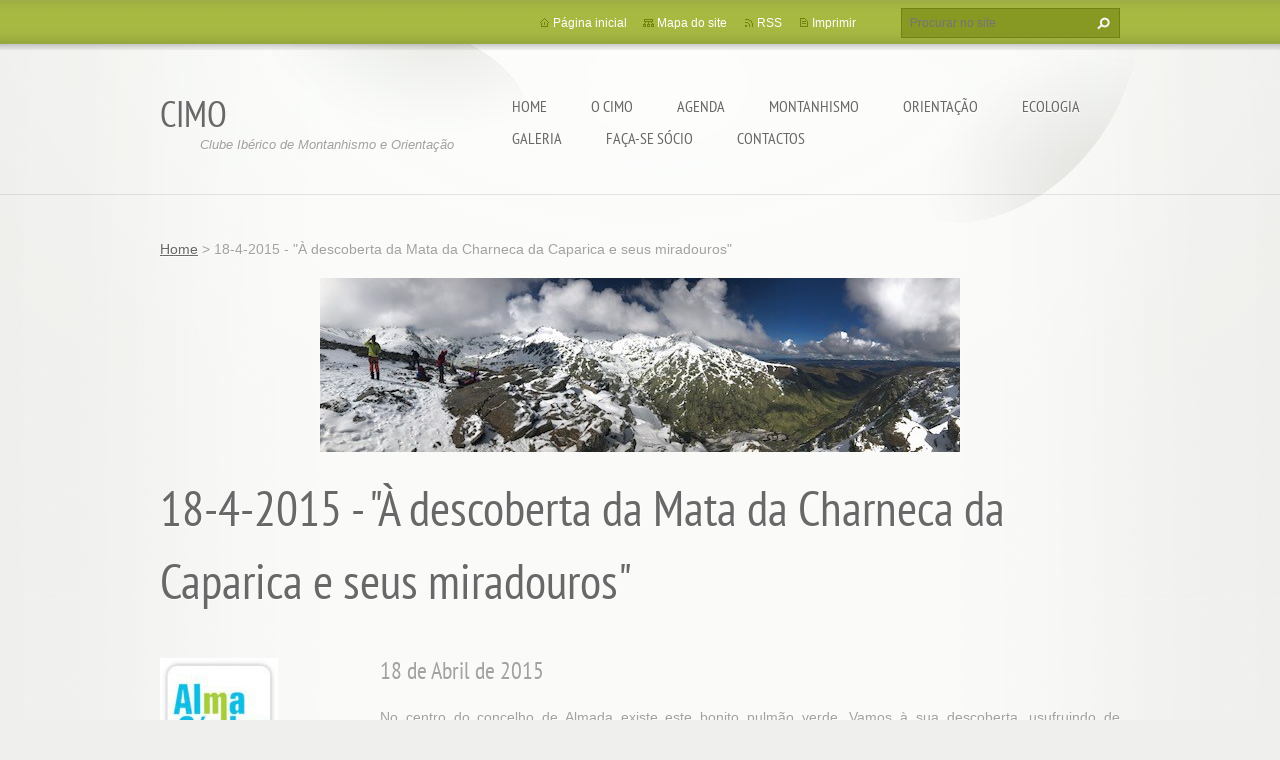

--- FILE ---
content_type: text/html; charset=UTF-8
request_url: https://www.cimo.pt/products/a18-4-2015-a-descoberta-da-mata-da-charneca-da-caparica-e-seus-miradouros/
body_size: 5962
content:
<!doctype html>
<!--[if lt IE 7]> <html class="lt-ie10 lt-ie9 lt-ie8 lt-ie7" lang="pt"> <![endif]-->
<!--[if IE 7]>    <html class="lt-ie10 lt-ie9 lt-ie8" lang="pt"> <![endif]-->
<!--[if IE 8]>    <html class="lt-ie10 lt-ie9" lang="pt"> <![endif]-->
<!--[if IE 9]>    <html class="lt-ie10" lang="pt"> <![endif]-->
<!--[if gt IE 9]><!-->
<html lang="pt">
<!--<![endif]-->
<head>
  <base href="https://www.cimo.pt/">
  <meta charset="utf-8">
  <meta name="description" content="">
  <meta name="keywords" content="">
  <meta name="generator" content="Webnode">
  <meta name="apple-mobile-web-app-capable" content="yes">
  <meta name="apple-mobile-web-app-status-bar-style" content="black">
  <meta name="format-detection" content="telephone=no">
    <meta name="google-site-verification" content="DFyDGpqrFEJb4W_YKPz7B5VeCBxhDcfYKxpFc3BxjSc">
  <link rel="shortcut icon" href="https://d107abd6f1.clvaw-cdnwnd.com/1c1f77cb0109e80273d7496a5c063918/200010666-edaa5eea56/favicon (1).ico">
  <link rel="stylesheet" href="https://www.cimo.pt/wysiwyg/system.style.css">
<link rel="canonical" href="https://www.cimo.pt/products/a18-4-2015-a-descoberta-da-mata-da-charneca-da-caparica-e-seus-miradouros/">
<script type="text/javascript">(function(i,s,o,g,r,a,m){i['GoogleAnalyticsObject']=r;i[r]=i[r]||function(){
			(i[r].q=i[r].q||[]).push(arguments)},i[r].l=1*new Date();a=s.createElement(o),
			m=s.getElementsByTagName(o)[0];a.async=1;a.src=g;m.parentNode.insertBefore(a,m)
			})(window,document,'script','//www.google-analytics.com/analytics.js','ga');ga('create', 'UA-797705-6', 'auto',{"name":"wnd_header"});ga('wnd_header.set', 'dimension1', 'W1');ga('wnd_header.set', 'anonymizeIp', true);ga('wnd_header.send', 'pageview');var pageTrackerAllTrackEvent=function(category,action,opt_label,opt_value){ga('send', 'event', category, action, opt_label, opt_value)};</script>
  <link rel="alternate" type="application/rss+xml" href="https://cimo.pt/rss/all.xml" title="Ver todos os artigos">
<!--[if lte IE 9]><style type="text/css">.cke_skin_webnode iframe {vertical-align: baseline !important;}</style><![endif]-->
  <meta http-equiv="X-UA-Compatible" content="IE=edge,chrome=1">
  <title>18-4-2015 - &amp;quot;À descoberta da Mata da Charneca da Caparica e seus miradouros&amp;quot; :: CIMO</title>
  <meta name="viewport" content="width=1100">
  <link rel="stylesheet" href="https://d11bh4d8fhuq47.cloudfront.net/_system/skins/v9/50001073/css/style.css">

				<script type="text/javascript">
				/* <![CDATA[ */
					
					if (typeof(RS_CFG) == 'undefined') RS_CFG = new Array();
					RS_CFG['staticServers'] = new Array('https://d11bh4d8fhuq47.cloudfront.net/');
					RS_CFG['skinServers'] = new Array('https://d11bh4d8fhuq47.cloudfront.net/');
					RS_CFG['filesPath'] = 'https://www.cimo.pt/_files/';
					RS_CFG['filesAWSS3Path'] = 'https://d107abd6f1.clvaw-cdnwnd.com/1c1f77cb0109e80273d7496a5c063918/';
					RS_CFG['lbClose'] = 'Fechar';
					RS_CFG['skin'] = 'default';
					if (!RS_CFG['labels']) RS_CFG['labels'] = new Array();
					RS_CFG['systemName'] = 'Webnode';
						
					RS_CFG['responsiveLayout'] = 0;
					RS_CFG['mobileDevice'] = 0;
					RS_CFG['labels']['copyPasteSource'] = 'Ler mais:';
					
				/* ]]> */
				</script><script type="text/javascript" src="https://d11bh4d8fhuq47.cloudfront.net/_system/client/js/compressed/frontend.package.1-3-108.js?ph=d107abd6f1"></script><style type="text/css"></style></head>
<body><!-- div id="wrapper2" -->
<div id="wrapper2">
<!-- div id="wrapper" -->
<div id="wrapper">
   <!-- div id="header" -->
   <div id="header">
      <!-- div id="headerMain" -->
      <div id="headerMain">
            <!-- div id="headerMainContent" -->
            <div id="headerMainContent" class="clearfix">
                  <div id="logoZone">
                        <div id="logo"><a href="home/" title="Ir para a página inicial"><span id="rbcSystemIdentifierLogo">CIMO</span></a></div>                        <p id="moto"><span id="rbcCompanySlogan" class="rbcNoStyleSpan">                Clube Ibérico de Montanhismo e Orientação</span></p>
                  </div>
                  <div class="menuWrapper">
                  

    
		<ul class="menu">
	<li class="first">      
      <a href="/home/">         
      Home           
  </a>        
  </li>
	<li>      
      <a href="/cimo/">         
      O CIMO           
  </a>        
  
	<ul class="level1">
		<li class="first">      
      <a href="/cimo/historia/">         
      História do Clube           
  </a>        
  </li>
		<li>      
      <a href="/cimo/org%c3%a3os%20sociais/">         
      Orgãos Sociais           
  </a>        
  </li>
		<li>      
      <a href="/cimo/institucional/">         
      Estatutos           
  </a>        
  </li>
		<li>      
      <a href="/cimo/regulamento/">         
      Regulamento           
  </a>        
  </li>
		<li>      
      <a href="/cimo/logotipo/">         
      Emblema e descrição           
  </a>        
  </li>
		<li>      
      <a href="/cimo/lince/">         
      Lince           
  </a>        
  </li>
		<li>      
      <a href="/cimo/galeria%20das%20recorda%c3%a7%c3%b5es/">         
      Galeria das Recordações           
  </a>        
  </li>
		<li>      
      <a href="/cimo/normas-e-procedimentos/">         
      Normas e Procedimentos           
  </a>        
  </li>
		<li>      
      <a href="/cimo/noticias/">         
      Noticias           
  </a>        
  </li>
		<li class="last">      
      <a href="/noticias/">         
      Noticias           
  </a>        
  </li>
	</ul>
	</li>
	<li>      
      <a href="/agenda/">         
      Agenda           
  </a>        
  </li>
	<li>      
      <a href="/montanhismo/">         
      Montanhismo           
  </a>        
  
	<ul class="level1">
		<li class="first">      
      <a href="/montanhismo/tecnicos/">         
      Técnicos           
  </a>        
  </li>
		<li>      
      <a href="/montanhismo/escalada/">         
      Escalada           
  </a>        
  </li>
		<li>      
      <a href="/montanhismo/pedestranismo/">         
      Pedestranismo           
  </a>        
  
		<ul class="level2">
			<li class="first last">      
      <a href="/montanhismo/pedestranismo/trilhos/">         
      Trilhos           
  </a>        
  </li>
		</ul>
		</li>
		<li>      
      <a href="/montanhismo/licen%c3%a7as-desportivas/">         
      Licenças Desportivas           
  </a>        
  </li>
		<li>      
      <a href="/montanhismo/seguros/">         
      Seguros           
  </a>        
  </li>
		<li>      
      <a href="/escalada-canyoning/">         
      Escalada           
  </a>        
  </li>
		<li class="last">      
      <a href="/formacao/">         
      Formação           
  </a>        
  </li>
	</ul>
	</li>
	<li>      
      <a href="/orienta%c3%a7%c3%a3o/">         
      Orientação           
  </a>        
  
	<ul class="level1">
		<li class="first">      
      <a href="/orienta%c3%a7%c3%a3o/mapas-de-orienta%c3%a7%c3%a3o/">         
      Mapas de Orientação           
  </a>        
  </li>
		<li>      
      <a href="/orienta%c3%a7%c3%a3o/pedestranismo/">         
      Pedestre           
  </a>        
  </li>
		<li>      
      <a href="/orienta%c3%a7%c3%a3o/btt/">         
      BTT           
  </a>        
  </li>
		<li class="last">      
      <a href="/orienta%c3%a7%c3%a3o/trofeu-orientacao-pedestre-proenca-a-nova/">         
      1º Troféu Orientação Pedestre Proença-a-Nova           
  </a>        
  
		<ul class="level2">
			<li class="first">      
      <a href="/orienta%c3%a7%c3%a3o/trofeu-orientacao-pedestre-proenca-a-nova/mensagens/">         
      Mensagens           
  </a>        
  </li>
			<li>      
      <a href="/orienta%c3%a7%c3%a3o/a1%c2%ba-trofeu-orientacao-pedestre-proenca-a-nova/cartaz-promocional/">         
      Cartaz Promocional           
  </a>        
  </li>
			<li>      
      <a href="/orienta%c3%a7%c3%a3o/a1%c2%ba-trofeu-orientacao-pedestre-proenca-a-nova/programa/">         
      Programa           
  </a>        
  </li>
			<li>      
      <a href="/orienta%c3%a7%c3%a3o/a1%c2%ba-trofeu-orientacao-pedestre-proenca-a-nova/localizacao/">         
      Localização           
  </a>        
  </li>
			<li>      
      <a href="/orienta%c3%a7%c3%a3o/a1%c2%ba-trofeu-orientacao-pedestre-proenca-a-nova/informacoes-gerais/">         
      Informações Gerais           
  </a>        
  </li>
			<li>      
      <a href="/orienta%c3%a7%c3%a3o/a1%c2%ba-trofeu-orientacao-pedestre-proenca-a-nova/informacoes-tecnicas/">         
      Informações Tecnicas           
  </a>        
  </li>
			<li>      
      <a href="/orienta%c3%a7%c3%a3o/trofeu-orientacao-pedestre-proenca-a-nova/comunicados/">         
      Últimas Noticias e Comunicados           
  </a>        
  </li>
			<li>      
      <a href="/orienta%c3%a7%c3%a3o/a1%c2%ba-trofeu-orientacao-pedestre-proenca-a-nova/inscricoes/">         
      Inscrições           
  </a>        
  
			<ul class="level3">
				<li class="first last">      
      <a href="/orienta%c3%a7%c3%a3o/a1%c2%ba-trofeu-orientacao-pedestre-proenca-a-nova/inscricoes/formulario/">         
      Formulário           
  </a>        
  </li>
			</ul>
			</li>
			<li>      
      <a href="/orienta%c3%a7%c3%a3o/trofeu-orientacao-pedestre-proenca-a-nova/partidas/">         
      Partidas           
  </a>        
  </li>
			<li>      
      <a href="/orienta%c3%a7%c3%a3o/a1%c2%ba-trofeu-orientacao-pedestre-proenca-a-nova/resultados/">         
      Resultados           
  </a>        
  </li>
			<li>      
      <a href="/orienta%c3%a7%c3%a3o/a1%c2%ba-trofeu-orientacao-pedestre-proenca-a-nova/premios/">         
      Prémios           
  </a>        
  </li>
			<li class="last">      
      <a href="/orienta%c3%a7%c3%a3o/a1%c2%ba-trofeu-orientacao-pedestre-proenca-a-nova/contactos/">         
      Contactos           
  </a>        
  </li>
		</ul>
		</li>
	</ul>
	</li>
	<li>      
      <a href="/ecologia-cultura/">         
      Ecologia           
  </a>        
  </li>
	<li>      
      <a href="/galeria-de-fotos/">         
      Galeria           
  </a>        
  </li>
	<li>      
      <a href="/socios/">         
      Faça-se sócio           
  </a>        
  </li>
	<li class="last">      
      <a href="/contacto/">         
      Contactos           
  </a>        
  </li>
</ul>   

      <div class="clearfix"></div>     
					
                  </div>
            </div>
            <!-- div id="headerMainContent" -->
      </div>
      <!-- div id="headerMain" -->
      <!-- div id="headerTop" -->
      <div id="headerTop">
          <!-- div id="headerTopContent" -->
          <div id="headerTopContent" class="clearfix">
               <!-- div id="fulltextForm" -->
               
        <div id="fulltextForm">                
		<form action="/search/" method="get" id="fulltextSearch">       
                        <div class="clearfix">
                            <input id="fulltextSearchText" type="text" name="text" value="" placeholder="Procurar no site">
                            <button id="fulltextSearchButton" type="submit" class="ir">Procurar</button>
                        </div>   
		</form>
        </div>  
		               <!-- div id="fulltextForm" -->
               <!-- div id="lang" -->
               <div id="lang">
                        <div id="languageSelect"></div>			
               </div>
               <!-- div id="lang" -->
               <!-- div id="systemNav" -->
               <ul class="systemNav">
                   <li class="homepage"><a href="home/" title="Ir para a página inicial">Página inicial</a></li>
                   <li class="sitemap"><a href="/sitemap/" title="Ir para o mapa do site">Mapa do site</a></li>
                   <li class="rss"><a href="/rss/" title="Notícias RSS">RSS</a></li>
                   <li class="print"><a href="#" onclick="window.print(); return false;" title="Imprimir página">Imprimir</a></li>
               </ul>
               <!-- div id="systemNav" -->
          </div>
          <!-- div id="headerTopContent" -->
      </div>
      <!-- div id="headerTop" -->
   </div>
   <!-- div id="header" -->
   <!-- div id="main" -->
   <div id="main" role="main">
         <!-- div id="mainContent" -->
         <div id="mainContent">
         <!-- div class="layoutFullWidth" -->
         <div class="layoutFullWidth">
             <div id="pageNavigator" class="rbcContentBlock">            <div id="navizone" class="navigator">             <a class="navFirstPage" href="/home/">Home</a>           <span><span> &gt; </span></span>              <span id="navCurrentPage">18-4-2015 - &quot;À descoberta da Mata da Charneca da Caparica e seus miradouros&quot;</span>             </div>        <div class="clearfix"></div>        </div>              
       <div class="widget">     
		<p><img alt="" height="174" src="https://d107abd6f1.clvaw-cdnwnd.com/1c1f77cb0109e80273d7496a5c063918/200049549-8400184f97/c2.jpg" style="color: rgb(0, 0, 0); font-size: 0.875em;" width="640"></p>
   
        </div>
        <div class="clearfix"></div>  
		             
		 	
            <div class="product">                
                <h1>18-4-2015 - &quot;À descoberta da Mata da Charneca da Caparica e seus miradouros&quot;</h1>   
                
                <div class="productDescription clearfix">                                
                    
                    <span class="imageLarge">
                        <a href="/images/200040401-ab845ad793/jpeg.jpg?s3=1" title="A página será apresentada numa nova janela." onclick="return !window.open(this.href);">
                          <img src="https://d107abd6f1.clvaw-cdnwnd.com/1c1f77cb0109e80273d7496a5c063918/system_preview_200040401-ab845ad793/jpeg.jpg" width="118" height="118" alt="18-4-2015 - &quot;À descoberta da Mata da Charneca da Caparica e seus miradouros&quot;">
                        </a>
                    </span>
		      
                    <div class="text"><h3>18 de Abril de 2015</h3>
<div>
	<div style="text-align: left;">
		<p style="text-align: justify;">No centro do concelho de Almada existe este bonito pulmão verde. Vamos à sua descoberta, usufruindo de magníficas vistas desde os seus miradouros naturais.</p>
		<p style="text-align: justify;"><strong>Horário:</strong>&nbsp;Das 8h00 às 13h00</p>
		<p style="text-align: justify;"><strong>Distancia:</strong>&nbsp;+/- 4km</p>
		<p style="text-align: justify;"><strong>A actividade tem o apoio técnico do CIMO, sendo as inscrições feitas nas Juntas de Freguesia e Câmara Municipal de Almada.</strong></p>
	</div>
</div>
<p>&nbsp;</p>
</div>
                </div>
                  
                <div class="tagsWrapper">
                    
                </div> 
                
                <div class="rbcBookmarks"><div id="rbcBookmarks200001746"></div><div class="rbcBookmarksCustom"><script>
//Live weather feeds by freemeteo.com 
//The use of this script is bound by Freemeteo’s Live Feed Service Agreement, as is published in the following url: https://www.freemeteo.com/default.asp?pid=178&la=1
// You are not allowed to change or delete any part of this script.
// Main body background color : FFFFFF
// Main body fonts color : 000000
// Header/Footer background color : 6699FF
// Header/Footer fonts color : FFFFFF
cIfrm="18";
gid="657626_20101208_132248";
</script>
<script src="https://www.freemeteo.com/templates/default/HTfeeds.js" type="text/javascript"></script></div></div>
		<script type="text/javascript">
			/* <![CDATA[ */
			Event.observe(window, 'load', function(){
				var bookmarks = '<div style=\"float:left;\"><div style=\"float:left;\"><iframe src=\"//www.facebook.com/plugins/like.php?href=https://www.cimo.pt/products/a18-4-2015-a-descoberta-da-mata-da-charneca-da-caparica-e-seus-miradouros/&amp;send=false&amp;layout=button_count&amp;width=135&amp;show_faces=false&amp;action=like&amp;colorscheme=light&amp;font&amp;height=21&amp;appId=397846014145828&amp;locale=pt_PT\" scrolling=\"no\" frameborder=\"0\" style=\"border:none; overflow:hidden; width:135px; height:21px; position:relative; top:1px;\" allowtransparency=\"true\"></iframe></div><div style=\"float:left;\"><a href=\"https://twitter.com/share\" class=\"twitter-share-button\" data-count=\"horizontal\" data-via=\"webnode\" data-lang=\"pt\">Tweetar</a></div><script type=\"text/javascript\">(function() {var po = document.createElement(\'script\'); po.type = \'text/javascript\'; po.async = true;po.src = \'//platform.twitter.com/widgets.js\';var s = document.getElementsByTagName(\'script\')[0]; s.parentNode.insertBefore(po, s);})();'+'<'+'/scr'+'ipt></div> <div class=\"addthis_toolbox addthis_default_style\" style=\"float:left;\"><a class=\"addthis_counter addthis_pill_style\"></a></div> <script type=\"text/javascript\">(function() {var po = document.createElement(\'script\'); po.type = \'text/javascript\'; po.async = true;po.src = \'https://s7.addthis.com/js/250/addthis_widget.js#pubid=webnode\';var s = document.getElementsByTagName(\'script\')[0]; s.parentNode.insertBefore(po, s);})();'+'<'+'/scr'+'ipt><div style=\"clear:both;\"></div>';
				$('rbcBookmarks200001746').innerHTML = bookmarks;
				bookmarks.evalScripts();
			});
			/* ]]> */
		</script>
		
                                         
            </div>
            <div class="clearfix"></div>
		

		              
       <div class="widget">     
		   
        </div>
        <div class="clearfix"></div>  
		         </div>
         <!-- div class="layoutFullWidth" -->
         </div>
         <!-- div id="mainContent" -->
   </div>
   <!-- div id="main" -->
</div>
<!-- div id="wrapper" -->
   <!-- div id="footer" -->
   <div id="footer">
         <!-- div id="footerContent" -->
         <div id="footerContent">
                <!-- div id="copyright" -->
                <div id="copyright">
                    <span id="rbcFooterText" class="rbcNoStyleSpan">Cimo.pt é site informativo para os sócios do clube © desde 1992 - Todos os direitos reservados.</span>                </div>
                <!-- div id="copyright" -->
                <!-- div id="signature" -->
                <div id="signature">
                    <span class="rbcSignatureText"></span>                </div>
                <!-- div id="signature" -->
         </div>
         <!-- div id="footerContent" -->
   </div>
   <!-- div id="footer" -->
   <img src="https://d11bh4d8fhuq47.cloudfront.net/_system/skins/v9/50001073/img/illustration.png?ph=d107abd6f1" width="1" height="1" alt=""></div>
<!-- div id="wrapper2" -->
<script src="https://d11bh4d8fhuq47.cloudfront.net/_system/skins/v9/50001073/js/obscripts.js"></script>
<div id="rbcFooterHtml"></div><script type="text/javascript">var keenTrackerCmsTrackEvent=function(id){if(typeof _jsTracker=="undefined" || !_jsTracker){return false;};try{var name=_keenEvents[id];var keenEvent={user:{u:_keenData.u,p:_keenData.p,lc:_keenData.lc,t:_keenData.t},action:{identifier:id,name:name,category:'cms',platform:'WND1',version:'2.1.157'},browser:{url:location.href,ua:navigator.userAgent,referer_url:document.referrer,resolution:screen.width+'x'+screen.height,ip:'18.117.112.140'}};_jsTracker.jsonpSubmit('PROD',keenEvent,function(err,res){});}catch(err){console.log(err)};};</script></body>
</html>
